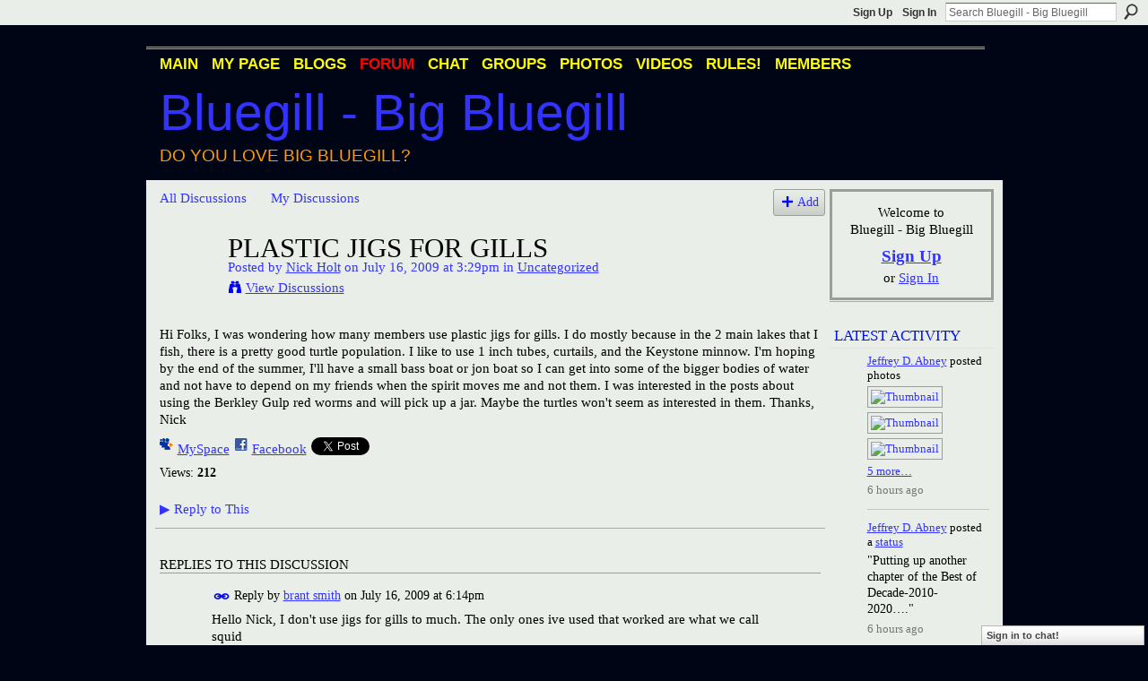

--- FILE ---
content_type: text/html; charset=utf-8
request_url: https://www.google.com/recaptcha/api2/aframe
body_size: -86
content:
<!DOCTYPE HTML><html><head><meta http-equiv="content-type" content="text/html; charset=UTF-8"></head><body><script nonce="S2BJo6lgwSWLA73bMvdDWg">/** Anti-fraud and anti-abuse applications only. See google.com/recaptcha */ try{var clients={'sodar':'https://pagead2.googlesyndication.com/pagead/sodar?'};window.addEventListener("message",function(a){try{if(a.source===window.parent){var b=JSON.parse(a.data);var c=clients[b['id']];if(c){var d=document.createElement('img');d.src=c+b['params']+'&rc='+(localStorage.getItem("rc::a")?sessionStorage.getItem("rc::b"):"");window.document.body.appendChild(d);sessionStorage.setItem("rc::e",parseInt(sessionStorage.getItem("rc::e")||0)+1);localStorage.setItem("rc::h",'1768695318418');}}}catch(b){}});window.parent.postMessage("_grecaptcha_ready", "*");}catch(b){}</script></body></html>